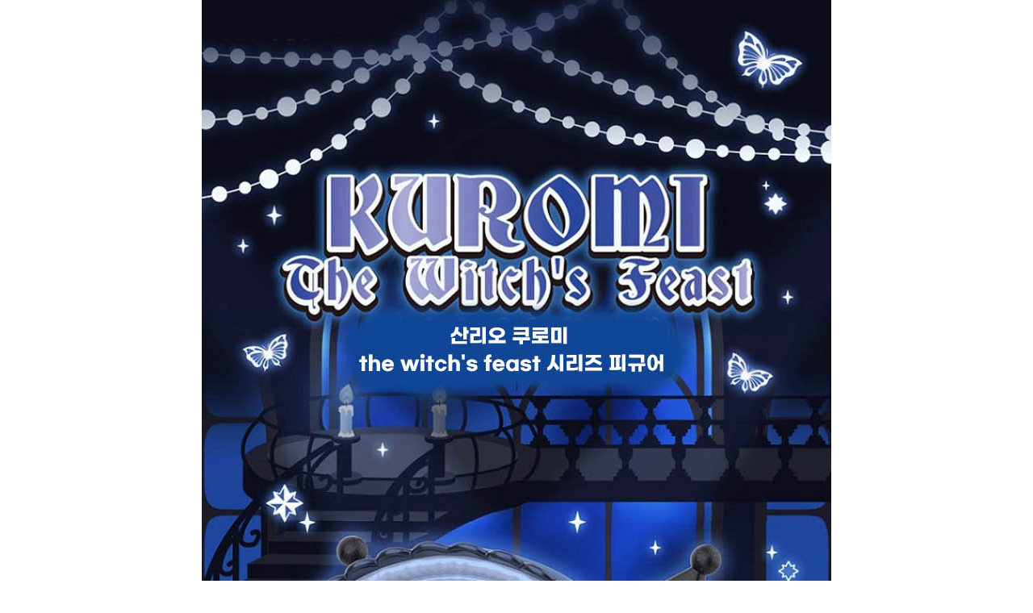

--- FILE ---
content_type: text/html; Charset=utf-8
request_url: http://10x10.co.kr/shopping/inc_itemDescription_iframe.asp?itemid=6330327
body_size: 414
content:

<style>
    body{margin:0 auto !important;}
    td img{display:block;margin:0 auto;max-width:1000px;}
</style>
<div class="tPad10">
	<table width="100%" border="0" cellpadding="0" cellspacing="0">
	<tr><td><img src="http://thechoix.cafe24.com/01_page/global/10X10_ITEM/CHX10x10_501-page.jpg"></td></tr>
    </table>
</div>

<script type="text/javascript" src="/lib/js/jquery-1.7.1.min.js"></script>

